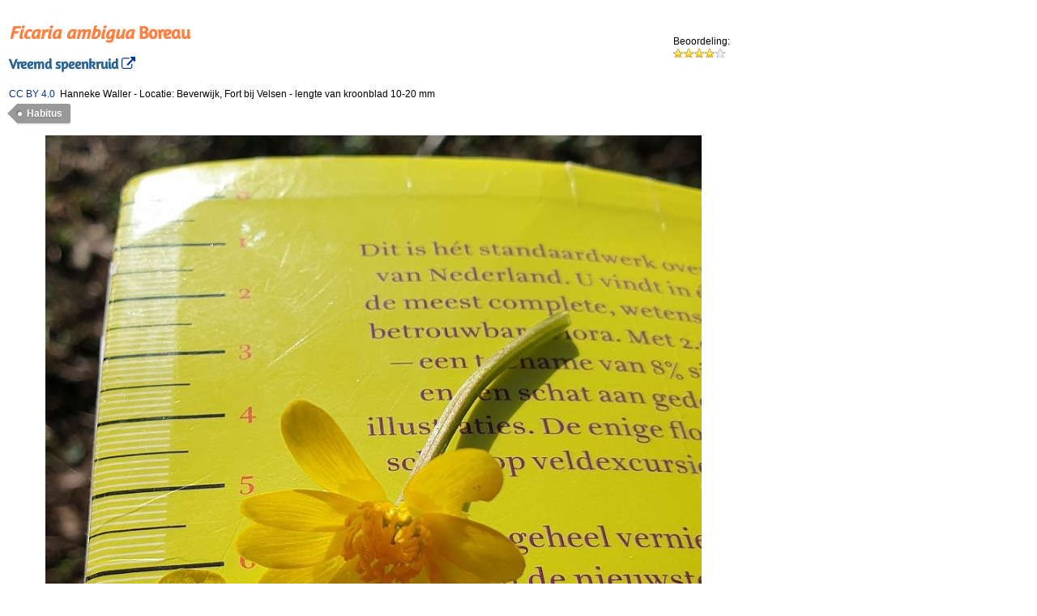

--- FILE ---
content_type: text/html; charset=utf-8
request_url: https://www.verspreidingsatlas.nl/foto/47980
body_size: 5355
content:

<!DOCTYPE html>
<html id="Html1">
<head><meta http-equiv="Content-Type" content="text/html; charset=utf-8" /><meta http-equiv="Content-Language" content="nl" /><meta id="metaDescriptionTag" name="description" content="Afbeelding van de soort Ficaria ambigua door Hanneke Waller" /><title>
	Verspreidingsatlas | Foto van Ficaria ambigua | Vreemd speenkruid (Beverwijk, Fort bij Velsen)
</title><link rel="stylesheet" href="/css/webfont.css" /><link rel="stylesheet" href="/css/verspreidingsatlas.css" /><link rel="stylesheet" href="/css/waarnemingen.css" /><link rel="stylesheet" href="/js/jquery-ui/jquery-ui.min.css" /><link rel="stylesheet" href="/js/jquery-ui/jquery-ui.structure.min.css" /><link rel="stylesheet" href="/js/jquery-ui/jquery-ui.theme.min.css" /><link rel="stylesheet" href="https://maxcdn.bootstrapcdn.com/font-awesome/4.6.3/css/font-awesome.min.css" /><meta name="robots" content="noindex,nofollow" /></head>
<body>
    <form method="post" action="/foto/47980" id="form1">
<div class="aspNetHidden">
<input type="hidden" name="__EVENTTARGET" id="__EVENTTARGET" value="" />
<input type="hidden" name="__EVENTARGUMENT" id="__EVENTARGUMENT" value="" />
<input type="hidden" name="__VIEWSTATE" id="__VIEWSTATE" value="cwIyCzUbEvBDfT17e4XpgXXU6adBA0eeGPYoIyV/W2kPHPEjKhJIYUpmjYKeJvDXitOnENg5OUeegoddtsVPyX25xlnTteaabaNMVyADGLdgdAf5HuE/U4Tndwz/2CeISeq70thRbr2N//ab8sZFDVcwI0zr3pEHpRr/NRf1wnafvXWjp6mRaq0JYkBC3YomOztKcYHnrwS/pBgjN+GzcDJYWM8RwaU+MtQtYjjj2gAbjx/ZTvcRRsgv73P4XIjFPBFpZZ5+NrUW3vtJfothat1z1YmyIMlK1Sx+le1LhwmvdueFvqZcCocxypbX4+FL60KdoxqIH/iZPVGcj+IIPZxQQ9FvtznhktcpEifCb6LL3g55eSL9nLciCfObzGbK2neUnOQ53KobWBtulbJ65jeFcDs7vystHTiOJrR27w6/pOCTfzJIiI0qYSdWPywRfi2/kYbmnLDp0KhTkEWpKWRVsOr/YglVAoB4d12W2OmQ/mNlc2X3PdwFQ0zNQAeekSJUK2lFGIS559X2Wnfmkj0b4VKvqpGaNJ8k14Y/TJyZtzBjLQwGezkjB73FVy2Y89FbYcKcR0VyhkEhsDHeibc0/kQ6XUW0jYFfLLSxa9H6aBmK32tou1LtebAibxSiDLt439CQpXhhBWb7IWD6xeGRZRe252sxi4X5zYhLsFW5tkNdF+0Lb1fCJNiIrpHdKPidfGIJmx7hLwAA8gOJPcEN8Y5XWK27voA2IDgI87UJeHt9OKs/d0mmr5ijtXvuHk49HnegC4Ncdk0s6MLg/JLcp6yc8kqpObmqmVjf7sWzo97zJg2s0M8Z4rtNMmBO9YWryboey9lXK7a4xHP682l0bwHqHZ/+Lm+C0SIW/R3p0tZf+MHK1JW4iu2cmEmOdIVEp+RklFZa3NXXMylaMp446717gyI6ULN85RXfCqU5+3xB/Uq/FyRwIXZPIqvkick3Nrk2OQLVMJOsQRYmn1XPYbrhAJUQy6OgxjBQemm8OZt0+mQsxaV9VoP142zvPZgXlwjvF9n/+K3oDN2ofEQ+1YCSRTFz+xRY7neyjkBBAhy30dk1md1JMaiHTxBUTH9x7+Qy/qlfeWr3RbK5qG2nj7mZk7vfT/BTjqsxx41qSR8sl8JTSymJhQ+SH1DVwcMpoK67qDJcK5+H3fT/OmYuCLbmJRr+LNfcrQY3+oSqrp2p7DarYpeNdhY8rYbJ2vJfvDsoM0wHvK0KOlrNPURphZ26p6Yd05+bdnTLNtuFQf5K4PfzJ2trjO43Or7yEK1nDgwsO1BmPfuNtGOsauiF2RrSsveiuuS/[base64]" />
</div>

<script type="text/javascript">
//<![CDATA[
var theForm = document.forms['form1'];
if (!theForm) {
    theForm = document.form1;
}
function __doPostBack(eventTarget, eventArgument) {
    if (!theForm.onsubmit || (theForm.onsubmit() != false)) {
        theForm.__EVENTTARGET.value = eventTarget;
        theForm.__EVENTARGUMENT.value = eventArgument;
        theForm.submit();
    }
}
//]]>
</script>


<script src="/WebResource.axd?d=pynGkmcFUV13He1Qd6_TZCSO_-RxFLzx-vbV1_Vl1s-Ij9KCoSLOyIR9xSlGHTOX5apCnQ2&amp;t=638901608248157332" type="text/javascript"></script>


<script src="/ScriptResource.axd?d=NJmAwtEo3Ipnlaxl6CMhvimd5v8YFQSOd1B-TGgByZqiOC-wLbzy6t7AeEHdyVdkuwq3KWOmhNBrs913EVEI-7xivdtzPS6B1mvpE82IfELuhr8qH1QnqHTRxmftpN8WyUSGBNdQxGmiFSVaat5CEegWY5I1&amp;t=5c0e0825" type="text/javascript"></script>
<script src="/ScriptResource.axd?d=dwY9oWetJoJoVpgL6Zq8OAQICgXzLBA3nTbhbNqbaPTMap5heSk9wbkTy02fIObmSJ-_ksrEY2wrfAsyB8dzPfkUeCk8VU9lpd_rmI4jXN11IpXX-btA3rvC6VdUB3OxjLmiJ-EGfzlSM3CK5E7B5vFlTdw1&amp;t=5c0e0825" type="text/javascript"></script>
<script src="/ScriptResource.axd?d=yK6HWheYVORsgudQ-CGP68rWLJiC3yYSAcdF-ihKZEoeiDDjS2JRLDGwcGGDqqaXkXocCGnIl8rt3K5w8afjCK_fk1xD6F3JeRY2YrQwDs5-N4QqxqzXBq8-0Kspsbs_QRXTvxRP82Ib2aRNr7yUdVXTU1PevmOz98l7SOxCZuyrcN8p0&amp;t=5c0e0825" type="text/javascript"></script>
<script type="text/javascript">
//<![CDATA[
Sys.Services._ProfileService.DefaultWebServicePath = '../Profile_JSON_AppService.axd';
Sys.Services._AuthenticationService.DefaultWebServicePath = '../Authentication_JSON_AppService.axd';
//]]>
</script>

<script src="/ScriptResource.axd?d=eE6V8nDbUVn0gtG6hKNX_AcGSzsPCuOkaMmQGf4t47DtS-_byZE2Uq18XhJBjY527nJg39UN01Zdh0RAzsI4icVq5BFQxxsOUDb5IHB__8wseky70&amp;t=7d5986a" type="text/javascript"></script>
<script src="/ScriptResource.axd?d=ZZCcFM0bFeS-uv9-t6knbH5reUZCK-3Tr9EWse3CFj7bc0eFh5NFA-1yWSC7-YKI22Xn7skNamp_kgZArW8AppI20rpc-21GWA_UoIu9tdBlvgwfe-wcQ8ZROucdC_1wCAXkAA2&amp;t=7d5986a" type="text/javascript"></script>
<script src="/ScriptResource.axd?d=HEFpVKbnoeQjkjHkFKu3MD-u0z7MYE6IIK0MKpHXdbDOrSQ2fTab02kmjBEr_WXOaZTGS51D5om9aefehHR-UlfFs62mMaL9Gs_IWfAU2ssA2yf80&amp;t=7d5986a" type="text/javascript"></script>
<script src="/ScriptResource.axd?d=nnFpbGugk6DlBWH1G84tCvORyMKSS8VDF19EO6VIKVKY5Hqlq1Sfa_gWpqP_HtzNgu8QPOkV2t2v8UcwNoL23VRXxgE1&amp;t=7d5986a" type="text/javascript"></script>
<div class="aspNetHidden">

	<input type="hidden" name="__VIEWSTATEGENERATOR" id="__VIEWSTATEGENERATOR" value="F73807BD" />
	<input type="hidden" name="__EVENTVALIDATION" id="__EVENTVALIDATION" value="q/c44FDmP8+qSvBvQmfu/Qd47GoCRtCKZgi+qvU15bxWlLoqSikIpqERFtBclWwcTilUyoUtt2hlLiIemCOT8hmpQnoNODrR/U5s2kUPrnWA0Ot+Lc0/hue1wANHL6G28sZFq09Fi8UtX6zkclQuBc7KkMw=" />
</div>

        <script type="text/javascript">
//<![CDATA[
Sys.WebForms.PageRequestManager._initialize('ScriptManager1', 'form1', ['tUpdatePanel1','UpdatePanel1'], [], [], 90, '');
//]]>
</script>


        <input type="hidden" name="fotonummer" id="fotonummer" value="47980" />

        
                <table style="width: auto;">
                    <tr style="vertical-align: top;">
                        <td style="width: auto;">
                            <span id="soortnaam"><h1><i>Ficaria ambigua</i> Boreau</h1><h2>Vreemd speenkruid<a href='/2403' title='Ga naar soortpagina'>&nbsp;<i class='fa fa-external-link'></i></a></h2></span>
                        </td>
                        <td style="width: 80px; vertical-align: middle;">Beoordeling:<br />
                            <div id="Rating">
	<input type="hidden" name="Rating_RatingExtender_ClientState" id="Rating_RatingExtender_ClientState" value="4" /><a href="javascript:void(0)" id="Rating_A" title="4" style="text-decoration:none"><span id="Rating_Star_1" class="ratingStar filledRatingStar" style="float:left;">&nbsp;</span><span id="Rating_Star_2" class="ratingStar filledRatingStar" style="float:left;">&nbsp;</span><span id="Rating_Star_3" class="ratingStar filledRatingStar" style="float:left;">&nbsp;</span><span id="Rating_Star_4" class="ratingStar filledRatingStar" style="float:left;">&nbsp;</span><span id="Rating_Star_5" class="ratingStar emptyRatingStar" style="float:left;">&nbsp;</span></a>
</div>
                        </td>
                    </tr>
                    
                    <tr style="vertical-align: top;">
                        <td>
                            <div style="max-width: 700px;">
                                <span id="copyrightnotice"><a href='https://creativecommons.org/licenses/by/4.0'>CC BY 4.0</a>&nbsp; Hanneke Waller</span>
                                -
                                <span id="locatie">Locatie: Beverwijk, Fort bij Velsen&#13;&#10;&#13;&#10;</span>
                                -
                                <span id="opmerking">lengte van kroonblad 10-20 mm</span>
                            </div>
                            <div style="max-width: 700px; margin-left:7px; padding: 3px;">
                                <span id="imagetags"><span class=tags><a href=#>Habitus</a></span></span>
                            </div>
                        </td>
                        <td style="width: 60px; vertical-align: middle; text-align: right; ">
                            
                            &nbsp;
                        </td>
                    </tr>
                    <tr style="vertical-align: top; background-color: #FFF;">
                        <td colspan="2" style="text-align: center;">
                            <span id="lblFoto"><img style='max-width: 90%;' src="https://www.verspreidingsatlas.nl/photopath/20190211-065x-Vreemd-speenkruid-124126.JPG" alt="Ficaria ambigua (door Hanneke Waller)"></span>
                        </td>
                    </tr>
                    
                    <tr>
                        <td>
                            <span id="validator" style="color:Gray;"></span></td>
                    </tr>
                </table>


                <div id="UpdatePanel1">
	

                        <!-- log and comments -->
                        <input type="hidden" name="media_uri" id="media_uri" value="http://verspreidingsatlas.nl/media/47980" />
                        

                        

                    
</div>

            


    

<script type="text/javascript">
//<![CDATA[

var callBackFrameUrl='/WebResource.axd?d=beToSAE3vdsL1QUQUxjWddS4RV0xgV5t-kIP62B5yvp0BoDkc7ynNJoy6kuA_x0Ehl7xdw2&t=638901608248157332';
WebForm_InitCallback();Sys.Extended.UI.Localization.SetLocale("nl");Sys.Application.add_init(function() {
    $create(Sys.Extended.UI.RatingBehavior, {"ClientStateFieldID":"Rating_RatingExtender_ClientState","_isServerControl":true,"autoPostBack":false,"callbackID":"Rating","emptyStarCssClass":"emptyRatingStar","filledStarCssClass":"filledRatingStar","id":"Rating_RatingExtender","rating":4,"starCssClass":"ratingStar","tag":"47980","waitingStarCssClass":"savedRatingStar"}, null, null, $get("Rating"));
});
//]]>
</script>
</form>
</body>
</html>
